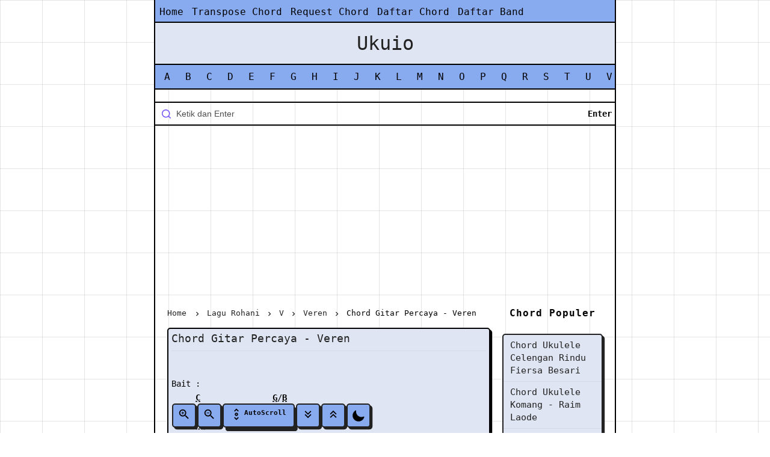

--- FILE ---
content_type: text/html; charset=UTF-8
request_url: https://www.ukuio.com/2023/09/chord-gitar-percaya-veren.html
body_size: 20620
content:
<!DOCTYPE html>
<HTML class='ltr no-js rwd item' dir='ltr' lang='id'>
<head>
<link href='https://www.blogger.com/static/v1/widgets/2944754296-widget_css_bundle.css' rel='stylesheet' type='text/css'/>
<script async='async' crossorigin='anonymous' src='https://pagead2.googlesyndication.com/pagead/js/adsbygoogle.js?client=ca-pub-5401393756890786'></script>
<!-- [ Meta Tag SEO ] -->
<meta charset='utf-8'/>
<meta content='width=device-width, initial-scale=1' name='viewport'/>
<meta content='blogger' name='generator'/>
<meta content='text/html; charset=UTF-8' http-equiv='Content-Type'/>
<link href='https://www.ukuio.com/' rel='openid.delegate'/>
<link href='https://www.ukuio.com/2023/09/chord-gitar-percaya-veren.html' rel='canonical'/>
<title>Chord Gitar Percaya - Veren - Ukuio</title>
<meta content='Kunci atau Chord Gitar Percaya - Veren gampang dan mudah dari c, bisa juga dimainkan di ukulele senar 3 atau di ukulele senar 4' name='description'/>
<script type='application/ld+json'>{ "@context": "http://schema.org", "@type": "WebSite", "url": "https://www.ukuio.com/", "potentialAction": { "@type": "SearchAction", "target": "https://www.ukuio.com/?q={search_term}", "query-input": "required name=search_term" } }</script>
<meta content='Chord Gitar Percaya - Veren, Ukuio: Chord Gitar Percaya - Veren, Ukuio' name='keywords'/>
<link href='https://www.ukuio.com/feeds/posts/default' rel='alternate' title='Ukuio - Atom' type='application/atom+xml'/>
<link href='https://www.ukuio.com/feeds/posts/default?alt=rss' rel='alternate' title='Ukuio - RSS' type='application/rss+xml'/>
<link href='http://www.blogger.com/feeds/3443273805723355130/posts/default' rel='alternate' title='Ukuio - Atom' type='application/atom+xml'/>
<link href='https://www.ukuio.com/2023/09/chord-gitar-percaya-veren.html' hreflang='x-default' rel='alternate'/>
<link href='/favicon.ico' rel='icon' type='image/x-icon'/>
<meta content='yua4GNw2zl881O4D1qMrZLDLkiw4KYplgJ9XK7hVeq4' name='google-site-verification'/>
<meta content='1E00061508366DF3427F2D1562F3C497' name='msvalidate.01'/>
<meta content='718c991a1a1fadd6' name='yandex-verification'/>
<meta content='Indonesia' name='geo.placename'/>
<meta content='Ukuio' name='Author'/>
<meta content='general' name='rating'/>
<meta content='id' name='geo.country'/>
<!-- [ Social Media Meta Tag ] -->
<meta content='Chord Gitar Percaya - Veren' property='og:title'/>
<meta content='https://www.ukuio.com/2023/09/chord-gitar-percaya-veren.html' property='og:url'/>
<meta content='article' property='og:type'/>
<meta content='Ukuio' property='og:site_name'/>
<meta content='Kunci atau Chord Gitar Percaya - Veren gampang dan mudah dari c, bisa juga dimainkan di ukulele senar 3 atau di ukulele senar 4' property='og:description'/>
<meta content='https://www.facebook.com/ukuioonfb' property='article:author'/>
<meta content='https://www.facebook.com/ukuioonfb' property='article:publisher'/>
<meta content='KODE-APLIKASI-FACEBOOK' property='fb:app_id'/>
<meta content='KODE-ADMIN-FACEBOOK' property='fb:admins'/>
<meta content='en_US' property='og:locale'/>
<meta content='en_GB' property='og:locale:alternate'/>
<meta content='id_ID' property='og:locale:alternate'/>
<meta content='summary' name='twitter:card'/>
<meta content='Ukuio: Chord Gitar Percaya - Veren' name='twitter:title'/>
<meta content='ukuiotwt' name='twitter:site'/>
<meta content='ukuiotwt' name='twitter:creator'/>
<meta content='summary_large_image' name='twitter:card'/>
<meta content='summary_large_image' name='twitter:card'/>
<link href='//ajax.googleapis.com' rel='dns-prefetch'/>
<link href='//www.google-analytics.com' rel='dns-prefetch'/>
<link href='//googleads.g.doubleclick.net' rel='dns-prefetch'/>
<link href='//www.googletagservices.com' rel='dns-prefetch'/>
<link href='//pagead2.googlesyndication.com' rel='dns-prefetch'/>
<link href='//maxcdn.bootstrapcdn.com' rel='dns-prefetch'/>
<link href='//adservice.google.ca' rel='dns-prefetch'/>
<link href='//adservice.google.com' rel='dns-prefetch'/>
<link href='//resources.blogblog.com' rel='dns-prefetch'/>
<link href='//fonts.googleapis.com' rel='dns-prefetch'/>
<link href='//1.bp.blogspot.com' rel='dns-prefetch'/>
<link href='//2.bp.blogspot.com' rel='dns-prefetch'/>
<link href='//3.bp.blogspot.com' rel='dns-prefetch'/>
<link href='//4.bp.blogspot.com' rel='dns-prefetch'/>
<link href='//github.com' rel='dns-prefetch'/>
<link href='//cdn.jsdelivr.net' rel='dns-prefetch'/>
<link href='//fontawesome.com' rel='dns-prefetch'/>
<link href='//cdn.jsdelivr.net' rel='dns-prefetch'/>
<style type="text/css"><!-- /* 
<style id='page-skin-1' type='text/css'><!--
/* -----------------------------------------------
Blogger Template Style
Name 		: BrutalKord
Version 	: Premium 1.0
Author 		: Rosstev
Author Url 	: https://www.rosstev.com/
----------------------------------------------- */
/* CSS Reset */
html,body,div,span,applet,object,iframe,h1,h2,h3,h4,h5,h6,p,blockquote,pre,a,abbr,acronym,address,big,cite,code,del,dfn,em,img,ins,kbd,q,s,samp,small,strike,strong,sub,sup,tt,var,b,u,i,center,dl,dt,dd,ol,ul,li,fieldset,form,label,legend,table,caption,tbody,tfoot,thead,tr,th,td,article,aside,canvas,details,embed,figure,figcaption,footer,header,hgroup,menu,nav,output,ruby,section,summary,time,mark,audio,video{margin:0;padding:0;border:0;font-size:100%;vertical-align:baseline;}
/* HTML5 */
article,aside,details,figcaption,figure,footer,header,hgroup,menu,nav,section{display:block}body{line-height:1;display:block}*{margin:0;padding:0}html{display:block}ol,ul{list-style:none}blockquote,q{quotes:none}blockquote:before,blockquote:after,q:before,q:after{background:transparent}table{border-collapse:collapse;border-spacing:0}*,*:before,*:after{-webkit-box-sizing:border-box;-moz-box-sizing:border-box;box-sizing:border-box}b,strong{font-weight:500}dfn,cite,em,i{font-style:italic}html,html a{-webkit-font-smoothing:antialiased!important}body{font-family:Space Mono,monospace;font-size:16px;font-weight:400;text-align:left;color:#000;margin:0;padding:0;line-height:normal;background-size: 70px 70px;background-image: linear-gradient(90deg, #80808033 1px, transparent 0), linear-gradient(180deg, #80808033 1px, transparent 0);}h1,h2,h3,h4,h5,h6,.bkkord-share .bkkord-sharetext,.rosstevtheme-logo{font-style:normal;font-weight:normal}.rosstevtheme-logo img{display:inline-block;text-align:left}h1,h2,h3,h4,h5,h6{line-height:1.4;color:#222}h1,h2,h3{margin-top:10px;margin-bottom:10px}h4,h5{margin-top:5px;margin-bottom:10px}h1{font-size:28px}h2{font-size:24px}h3{font-size:20px}h4{font-size:18px}h5{font-size:16px}a{color:currentColor;text-decoration:none;transition:all .3s}a:hover{color:#222}a img{border-width:0}pre{white-space:pre;word-wrap:normal;overflow:auto;font-size:14px;margin:0}hr{margin-top:2rem;background:#ccc;height:1px;border:0;margin-bottom:2rem}h1,h2,h3,h4,h5,h6{font-weight:500;line-height:normal}img{max-width:100%;height:auto}iframe{max-width:100%}.rosstevtheme-container{width:100%;padding-right:10px;padding-left:10px;margin-right:auto;margin-left:auto}.rosstevtheme-container:after,.rosstevtheme-container:before,.bkkord-row:after,.bkkord-row:before{content:'';display:table}.rosstevtheme-container:after,.bkkord-row:after{clear:both}.bkkord-row{width:100%;height: auto;}.rosstevtheme-col-1-1,.rosstevtheme-col-1-10,.rosstevtheme-col-1-11,.rosstevtheme-col-1-12,.rosstevtheme-col-1-2,.rosstevtheme-col-1-3,.rosstevtheme-col-1-4,.rosstevtheme-col-1-5,.rosstevtheme-col-1-6,.rosstevtheme-col-1-7,.rosstevtheme-col-1-8,.rosstevtheme-col-1-9,.rosstevtheme-col-10-12,.rosstevtheme-col-11-12,.rosstevtheme-col-2-12,.rosstevtheme-col-2-3,.rosstevtheme-col-3-12,.rosstevtheme-col-4-12,.rosstevtheme-col-5-12,.rosstevtheme-col-6-12,.rosstevtheme-col-7-12,.rosstevtheme-col-8-12,.rosstevtheme-col-9-12{float:left;position:relative;min-height:1px;padding-right:10px;padding-left:10px}.rosstevtheme-col-1-1{width:100%}.rosstevtheme-col-2-3,.rosstevtheme-col-8-12{width:66.66%}.rosstevtheme-col-1-2,.rosstevtheme-col-6-12{width:50%}.rosstevtheme-col-1-3,.rosstevtheme-col-4-12{width:33.33%}.rosstevtheme-col-1-4,.rosstevtheme-col-3-12{width:25.1%}.rosstevtheme-col-1-5{width:20%}.rosstevtheme-col-1-6,.rosstevtheme-col-2-12{width:16.667%}.rosstevtheme-col-1-7{width:14.28%}.rosstevtheme-col-1-8{width:12.5%}.rosstevtheme-col-1-9{width:11.1%}.rosstevtheme-col-1-10{width:10%}.rosstevtheme-col-1-11{width:9.09%}.rosstevtheme-col-1-12{width:8.33%}.rosstevtheme-col-11-12{width:91.66%}.rosstevtheme-col-10-12{width:83.000%}.rosstevtheme-col-9-12{width:74.9%}.rosstevtheme-col-5-12{width:41.66%}.rosstevtheme-col-7-12{width:58.33%}.bkkord-clearfix:after,.bkkord-clearfix:before{display:table;content:""}.bkkord-clearfix:after,.clear{clear:both}a,.label-size,.bkkord-transition,input[type=&quot;button&quot;],input[type="submit"]{transition:all .3s ease-in}.rosstevtheme-allwrap{margin:0 auto;max-width:768px;border-left: 2px solid #000;border-right: 2px solid #000;}.rosstevtheme-item-post a{color:#Currentcolor; font-weight:500;}kbd{background:#fff;border:1px solid rgba(0,0,0,0.1);border-radius:3px;box-shadow:0 1px 0 rgba(0,0,0,0.2),0 0 0 2px #fff inset;color:#000;display:inline-block;font-size:12px;line-height:1.4;font-family:consolas;margin:0 .1em;padding:.1em .6em;font-weight:500}h1.entry-title,h2.entry-title,h3.entry-title{margin-top:0}a.timestamp-link,abbr.published{border-width:0!important}table{background-color:transparent;width:100%;max-width:100%;margin-bottom:20px}table img{width:100%;height:auto}table.tr-caption-container{padding:0;border:none}table td.tr-caption{font-style:italic}table{border-spacing:0;border-collapse:collapse}td,th{padding:0}th{text-align:left}.table{width:100%;max-width:100%;margin-bottom:20px}.table a{text-decoration:none!important}.table > thead > tr > th,.table > tbody > tr > th,.table > tfoot > tr > th,.table > thead > tr > td,.table > tbody > tr > td,.table > tfoot > tr > td{padding:8px;line-height:1.42857143;vertical-align:top}.table > thead > tr > th{background-color:#88AAEE;color:#fff;vertical-align:bottom}.table > thead > tr > th a{color:#fff!important}.table > caption+thead > tr:first-child > th,.table > colgroup+thead > tr:first-child > th,.table > thead:first-child > tr:first-child > th,.table > caption+thead > tr:first-child > td,.table > colgroup+thead > tr:first-child > td,.table > thead:first-child > tr:first-child > td{border-top:0}.table > tbody > tr:nth-of-type(odd){background-color:#f9f9f9}table col[class*="col-"]{position:static;display:table-column;float:none}table td[class*="col-"],table th[class*="col-"]{position:static;display:table-cell;float:none}.table-responsive{min-height:.01%;overflow-x:auto}input[type="text"],input[type="email"]{width:100%;font-size:14px;color:#666;background:#fff;border:0;padding:10px;margin-bottom:15px;outline:none}textarea{width:100%;font-size:14px;color:#666;background:#f8f8f8;border:0;padding-left:10px;padding-right:10px;margin-bottom:15px;outline:none}input[type="text"]:focus,input[type="email"]:focus,textarea:focus{background:#fff}input[type="button"],input[type="submit"],.rosstevtheme-btn{background-color:#88AAEE;display:inline-block;padding:7px 10px;margin:0 0 10px 0;vertical-align:middle;font-size:14px;border:none;color:#fff;text-decoration:none;outline:none}.rosstevtheme-btn:hover,input[type="button"]:hover,input[type="submit"]:hover{background:#e55a42;color:#fff}.rosstevtheme-btn-block{width:100%;display:block;text-align:center}.rosstevtheme-btn:active,input[type="button"]:active,input[type="submit"]:active{background:#e55a42;color:#fff}.post-body img,.post-body video,.post-body object{background:#fafafa;max-width:100%}.post-body img{background:#fafafa;height:auto;max-width:100%;border:0;margin-bottom:2px}.post-body a.img,.post-body .separator a{margin-left:0!important;margin-right:0!important}.post-body blockquote{background:#ffeaa7;margin:0;color:#000;font-weight:400;line-height:20px;position:relative;border:3px solid rgba(0,0,0,0.1);padding:20px}.post-body blockquote p{display:inline}.post-body ol,.post-body ul{margin:0 0 0 30px;padding:0;line-height:1.8;list-style:square}.post-body ol{counter-reset:li;list-style:none;padding:0;margin:0}.post-body ol ol{margin:0 0 0 2em}.post-body ol li{position:relative;display:block;padding:0;margin:.5em 0 .5em 1.5em}.post-body ol li:before{content:counter(li);counter-increment:li;position:absolute;left:-2.5em;height:2em;width:3em;text-align:center}pre{white-space:pre;word-wrap:normal;overflow:auto;font-size:14px;font-weight:500;margin:0}.post-body table{width:100%;max-width:100%;border-radius:3px;overflow:hidden}.post-body table td,.post-body table caption{border:1px solid rgba(0,0,0,0.05);padding:10px 15px;text-align:left;vertical-align:top;color:#222;font-size:.9rem}.post-body table td:first-child{border-right:0}.post-body table th{background:#fff;color:#222;border:1px solid rgba(0,0,0,0.05);padding:10px 15px;text-align:left;vertical-align:top;font-size:15px;font-weight:500}.post-body table.tr-caption-container{border:0;margin:0}.post-body table caption{border:none;font-style:italic}.post-body td,.post-body th{vertical-align:top;text-align:left;font-size:13px;padding:3px 5px;border:0}.post-body table.tr-caption-container td{border:0;padding:0;background:#fff;line-height:17px;overflow:hidden;text-align:center;text-overflow:ellipsis;white-space:nowrap;font-weight:500;color:#222}.post-body table.tr-caption-container,.post-body table.tr-caption-container img,.post-body img{max-width:100%;height:auto}.post-body table tr:nth-of-type(even) td{background-color:#fafafa}.post-body table tr:nth-of-type(odd) td{background-color:#fff}.post-body table tr td:nth-of-type(even){border-left:1px solid rgba(0,0,0,0.03)}.post-body table tr th:nth-of-type(even){border-left:1px solid rgba(255,255,255,0.03)}#layout #bkkord-main-wrapper{width:67%}b,bold{font-weight:500}.rosstevtheme-col-1-1{padding:0}div#menuutama{padding:0}
/* Google Font */
@font-face{font-family:'Google Sans';font-style:normal;font-weight:400;src:local('Google Sans Regular'),local(GoogleSans-Regular),url(//fonts.gstatic.com/s/googlesans/v5/4UaGrENHsxJlGDuGo1OIlL3Kwp5MKg.woff2) format("woff2");unicode-range:U+0400-045F,U+0490-0491,U+04B0-04B1,U+2116}@font-face{font-family:'Google Sans';font-style:normal;font-weight:400;src:local('Google Sans Regular'),local(GoogleSans-Regular),url(//fonts.gstatic.com/s/googlesans/v5/4UaGrENHsxJlGDuGo1OIlL3Nwp5MKg.woff2) format("woff2");unicode-range:U+0370-03FF}@font-face{font-family:'Google Sans';font-style:normal;font-weight:400;src:local('Google Sans Regular'),local(GoogleSans-Regular),url(//fonts.gstatic.com/s/googlesans/v5/4UaGrENHsxJlGDuGo1OIlL3Awp5MKg.woff2) format("woff2");unicode-range:U+0100-024F,U+0259,U+1E00-1EFF,U+2020,U+20A0-20AB,U+20AD-20CF,U+2113,U+2C60-2C7F,U+A720-A7FF}@font-face{font-family:'Google Sans';font-style:normal;font-weight:400;src:local('Google Sans Regular'),local(GoogleSans-Regular),url(//fonts.gstatic.com/s/googlesans/v5/4UaGrENHsxJlGDuGo1OIlL3Owp4.woff2) format("woff2");unicode-range:U+0000-00FF,U+0131,U+0152-0153,U+02BB-02BC,U+02C6,U+02DA,U+02DC,U+2000-206F,U+2074,U+20AC,U+2122,U+2191,U+2193,U+2212,U+2215,U+FEFF,U+FFFD}@font-face{font-family:'Google Sans';font-style:normal;font-weight:500;src:local('Google Sans Medium'),local(GoogleSans-Medium),url(//fonts.gstatic.com/s/googlesans/v5/4UabrENHsxJlGDuGo1OIlLU94Yt3CwZ-Pw.woff2) format("woff2");unicode-range:U+0400-045F,U+0490-0491,U+04B0-04B1,U+2116}@font-face{font-family:'Google Sans';font-style:normal;font-weight:500;src:local('Google Sans Medium'),local(GoogleSans-Medium),url(//fonts.gstatic.com/s/googlesans/v5/4UabrENHsxJlGDuGo1OIlLU94YtwCwZ-Pw.woff2) format("woff2");unicode-range:U+0370-03FF}@font-face{font-family:'Google Sans';font-style:normal;font-weight:500;src:local('Google Sans Medium'),local(GoogleSans-Medium),url(//fonts.gstatic.com/s/googlesans/v5/4UabrENHsxJlGDuGo1OIlLU94Yt9CwZ-Pw.woff2) format("woff2");unicode-range:U+0100-024F,U+0259,U+1E00-1EFF,U+2020,U+20A0-20AB,U+20AD-20CF,U+2113,U+2C60-2C7F,U+A720-A7FF}@font-face{font-family:'Google Sans';font-style:normal;font-weight:500;src:local('Google Sans Medium'),local(GoogleSans-Medium),url(//fonts.gstatic.com/s/googlesans/v5/4UabrENHsxJlGDuGo1OIlLU94YtzCwY.woff2) format("woff2");unicode-range:U+0000-00FF,U+0131,U+0152-0153,U+02BB-02BC,U+02C6,U+02DA,U+02DC,U+2000-206F,U+2074,U+20AC,U+2122,U+2191,U+2193,U+2212,U+2215,U+FEFF,U+FFFD}.space-mono-bold,.space-mono-regular{font-family:"Space Mono",monospace;font-style:normal}.space-mono-regular{font-weight:400}.space-mono-bold{font-weight:700}.space-mono-bold-italic,.space-mono-regular-italic{font-family:"Space Mono",monospace;font-style:italic}.space-mono-regular-italic{font-weight:400}.space-mono-bold-italic{font-weight:700}@import url('https://fonts.googleapis.com/css2?family=Afacad:ital,wght@0,400..700;1,400..700&family=Bebas+Neue&family=Space+Mono:ital,wght@0,400;0,700;1,400;1,700&display=swap');
/* Pisahan CSS */
.search_bar{font-family:Space Mono,monospace;font-size:14px;margin-top:20px}.search_bar form:after{content:'Enter';position:absolute;top:12px;right:0;color:#000;padding-right: 5px;font-weight:600;}.search_bar form{position:relative}.search_bar input{color:#000;border-color:#000;border-right:none;border-left:none;border-radius:0;padding-left:35px}html[dir="rtl"] .search_bar input {padding-right:50px;padding-left:15px;}.search_bar input::placeholder {color:var(--color-text-1);opacity:.7;}.search_bar .search_icon{display:flex;align-items:center;justify-content:left;position:absolute;top:11px;left:11px;width:24px}.search_icon svg{width:15px}.empty_query {color:#000);text-align:center;}.error_page {padding:0 30px;}.error_page_inner {max-width:580px;margin:0 auto;}input[type=email],input[type=text]{width:100%;font-size:14px;background:#ffffff00;border:0;padding:10px;margin-bottom:15px;outline:0;border-bottom:2px solid #000;border-top:2px solid #000;padding-left:35px}span.poprosstev{color:#000;padding:6px;margin:0 0 5px;font-size:1rem;font-weight:700;border-radius:5px;letter-spacing:1px;justify-content:center;display:flex}div#rosstevtheme-header-inside {background-color: #dfe5f2;}
.bkkord-content-post{padding-left:0}
* {
-moz-box-sizing: border-box;
-webkit-box-sizing: border-box;
box-sizing: border-box;
}
:active,
:focus {
outline: 0
}
/* CSS darkmode sesuaikan classnya jika berbeda atau hapus bagian ini */
.darkMode .stickAd,.darkMode .stickAdclose{border-color:rgba(255,255,255,.1)}
.darkMode .stickAd{background-color:#2d2d30}

--></style>
<style type='text/css'>
iframe#st_gdpr_iframe{display:none!important}
@keyframes fadeInDown{0%{opacity:0;transform:translateY(-20px)}100%{opacity:1;transform:translateY(0)}}@keyframes rubberBand{from{transform:scale3d(1,1,1)}30%{transform:scale3d(1.25,0.75,1)}40%{transform:scale3d(0.75,1.25,1)}50%{transform:scale3d(1.15,0.85,1)}65%{transform:scale3d(.95,1.05,1)}75%{transform:scale3d(1.05,.95,1)}to{-webkit-transform:scale3d(1,1,1);transform:scale3d(1,1,1)}}@keyframes heart{from{transform:scale(1)}10%{transform:scale(1.2)}}
/* Custom Cookies Info Dark */
.cookie-choices-info{background-color:rgba(56,66,75,.97)!important;line-height:normal!important;top:initial!important;bottom:0!important;font-family:inherit!important;-webkit-transform:translateZ(0)}.cookie-choices-info .cookie-choices-text{font-size:14px!important;color:#cee6ea!important}.cookie-choices-info .cookie-choices-button{font-weight:normal!important;color:#fff!important;margin-left:5px!important;padding:3px 6px!important;background:#f64c3b!important;letter-spacing:.8px;transition:all .4s linear}.cookie-choices-info .cookie-choices-button:nth-child(2){background:#f68c2e!important;transition:all .4s linear}.cookie-choices-info .cookie-choices-button:hover,.cookie-choices-info .cookie-choices-button:nth-child(2):hover{background:#282f36!important;transition:all .1s linear}
/* Other */
.CSS_LIGHTBOX{z-index:999999!important}.CSS_LIGHTBOX_BG_MASK_TRANSPARENT{opacity:.95!important}.CSS_LIGHTBOX_SCALED_IMAGE_IMG{width:auto!important;max-width:100%;box-shadow:0 0 10px rgba(0,0,0,0.1)}.CSS_LIGHTBOX_BTN_CLOSE{background:url('https://blogger.googleusercontent.com/img/b/R29vZ2xl/AVvXsEgqrqE46DnLBbp1QsbRjYgrqNb5Hn_JG3mgEZ_gOHDgw4ofMCjP0Ln7uR1xQE5S8HeKfrsayFF5OWym5GgvqhEQq5Mwzz6UUPR74dvRkpIIttEKpGK5WwemNofvn3uhV_ja8kEFj7oj/s1600/delete.png') no-repeat!important;width:32px!important;height:32px!important;top:30px!important;opacity:0.6;transition:all .3s}.CSS_LIGHTBOX_BTN_CLOSE:hover{opacity:1}.CSS_LIGHTBOX_BTN_CLOSE_POS{right:10px!important}.CSS_LIGHTBOX_BG_MASK{background-color:rgba(0,0,0,0.8)!important}.CSS_LIGHTBOX_FILMSTRIP{background-color:rgba(0,0,0,0.5)!important}.bkkord-notice{position:relative;margin-bottom:20px;background:#f8f8f8;padding:15px 15px 15px 30px;border-left:4px solid #88AAEE}.bkkord-notice:before{content:"\f129";font-family:FontAwesome;position:absolute;top:50%;margin-top:-15px;left:-18px;background-color:#88AAEE;color:#FFF;width:30px;height:30px;border-radius:100%;text-align:center;line-height:30px;font-weight:500}.bkkord-notice a{color:#88AAEE}.bkkord-notice.status-msg-body{background:#f8f8f8;text-align:center}.status-msg-wrap{margin:0 0;width:100%}#HTML10{margin-top:20px}#Attribution1,#navbar-iframe,.quickedit,.bkkord-hidden,.breadcrumbs li.disable.bkkord-hidden,#pull{display:none}
/* Header */
#header{margin:0;padding:15px 0}#header h1{margin:0;padding:5px 0 0;line-height:1em;letter-spacing:normal;font-size:24px}#header a{font-size:160%}#rosstevtheme-header-inside{text-align:center}.rosstevtheme-logo{padding:0;margin:0;font-size:20px;color:#222;font-weight:500}.rosstevtheme-logo a{color:#222}.rosstevtheme-logo a:hover{color:#888}
.topnavbk{overflow:hidden;background-color:#8ae;border-bottom:2px solid #000;}.topnavbk a{float:left;display:block;color:#000;text-align:center;padding:7px;text-decoration:none;font-size:1rem;margin-top:3px}.topnavbk a:hover{background-color:#DFE5F2;color:#000}.topnavbk .iconbk{display:none}@media screen and (max-width:600px){.topnavbk a:not(:first-child){display:none}.topnavbk a.iconbk{float:right;display:block}.topnavbk.responsive{position:relative}.topnavbk.responsive .iconbk{position:absolute;right:0;top:0}.topnavbk.responsive a{float:none;display:block;text-align:left}}
/* Navigation */
#navi-rosstevtheme{display:flex;overflow-x:auto;white-space:nowrap;background:#8ae;padding-top:10px;padding-bottom:10px;border-top:2px solid #000;border-bottom:2px solid #000}ul{list-style-type:none;margin:0;padding:0;display:inline-flex}li{margin:0 10px;padding-left:5px;position:relative}li a{color:#000;text-decoration:none;font-size:1rem;font-weight:500}
/* Post */
.rosstevtheme-metapost{display:none}.rosstevtheme-metapost-item{margin:0 0 10px 0}.bkkord-author,.bkkord-date,.bkkord-author a,.bkkord-date a{color:#95a5a6;font-size:13px;margin-right:10px}.post{margin:0 0 15px;background:#dfe5f2;border-bottom:1px solid rgba(0,0,0,.05);border:2px solid #000;box-shadow:.2rem .2rem #000;border-radius:5px;padding:5px}.post h2.entry-title{font-size:18px;font-weight:500;line-height:1.3;margin:0;padding:7px;color:#000}.post h2.entry-title a{color:#222;font-size:1rem}.post h2.entry-title a:hover{color:#88AAEE;text-decoration: underline;font-size: 1.05rem;}.post-body{margin:15px 0;line-height:1.65;font-size:15px}.rosstevtheme-footer-label{width:100%;display:block}.rosstevtheme-footer-label .post-labels{margin:0;padding:0;font-size:16px}.rosstevtheme-footer-label .post-labels a{margin-left:5px;background:#88AAEE;color:#fff;padding:5px 10px}.bkkord-content-post{padding-left:0px}.bkkord-blockpost-title{margin-bottom:20px;border-bottom:1px solid rgba(0,0,0,0.05)}.bkkord-blockpost-title h1{font-size:18px}.profile-img{float:left;margin-top:0;margin-right:5px;margin-bottom:5px;margin-left:0;padding:4px;border:1px solid rgba(0,0,0,0.05)}.profile-data{margin:0;line-height:1.6em}.profile-datablock{margin:.5em 0}.profile-textblock{margin:.5em 0;line-height:1.6em}.bkkord-date a abbr{text-decoration:none}#asense1-wrapper,#asense2-wrapper{text-align:center;position: relative; z-index: 999;}.asense1 .widget-content,.asense2 .widget-content{margin:auto;padding:0 0 20px 0;width: 100%;height: auto;}
/* Breadcrumb */
.breadcrumbs{margin-top: 8px;margin-bottom:16px;white-space:nowrap;overflow:hidden;text-overflow:ellipsis;font-size:13px;font-weight:500;color:#000;}.breadcrumbs a{color:#222}.breadcrumbs a:hover{color:#222;text-decoration:underline}.breadcrumbs svg{width:16px;height:16px;vertical-align:-4px}.breadcrumbs svg path{fill:#222}.homebread{margin:0 2px 0 0}
/* Blog Pager */
#blog-pager-newer-link{float:left;margin-bottom: 30px;}
#blog-pager-older-link{float:right;margin-bottom: 30px;}
#blog-pager{background:#fff;text-align:center;margin: 0px;overflow: unset;}
#blog-pager a{display:flex;margin:0;font-weight:400;border:2px solid #222;box-shadow:.2rem .2rem #222;width:40px;height:40px;justify-content:center;background:#dfe5f2; color:#000;border-radius:5px;}
#blog-pager a:hover{transform: translate(0.2rem, 0.2rem);border:2px solid #222;box-shadow:none;}
#blog-pager .home-link {display:none;}
svg#next {width: 26px;}
/* Sidebar */
#sidebar-wrapper{font-size:13px;color:#222}#sidebar-wrapper a{color:#222}#sidebar-wrapper a:hover{color:#000}
#sidebar-wrapper .widget-content{overflow:hidden;clear:both;background:#DFE5F2;margin:0 0 10px;color:#000;width:100%;display:flex;align-items:center;border:2px solid #222;box-shadow: .2rem .2rem #222;border-radius: 5px;}.bottom-sidebar{display:flex;flex-direction:column;gap:10px;margin:10px;font-size:1rem}h2.titlepartner{color:#000!important;padding:6px!important;margin:0 0 5px!important;font-size:1rem!important;font-weight:700!important;letter-spacing:1px;justify-content:center;display:flex;background:#00000000!important;border:none!important;box-shadow:none!important;letter-spacing: 1px !important;}
/* Text screen readers */
.screen-reader-textCherr{clip:rect(1px,1px,1px,1px);position:absolute!important}
.screen-reader-textCherr:hover,.screen-reader-textCherr:active,.screen-reader-textCherr:focus{background-color:#f1f1f1;border-radius:3px;box-shadow:0 0 2px 2px rgba(0,0,0,0.6);clip:auto!important;color:#21759b;display:block;font-size:14px;font-size:1.0769rem;font-weight:bold;height:auto;left:5px;line-height:normal;padding:15px 23px 14px;text-decoration:none;top:5px;width:auto;z-index:100000;}
*{box-sizing:border-box}
/* Footer */
.bkkord-credit i.fa.fa-heart{color:#f84436;margin:0 4px;animation:heart 2s infinite ease}
.rosstevtheme-footer{background:#DFE5F2;margin-top:20px}.rosstevtheme-layout-widget .widget{padding:0;margin-bottom:20px}.rosstevtheme-layout-widget .widget ul{list-style:none;margin:0;padding:0}.rosstevtheme-layout-widget .widget li{display:block;margin:0;padding:5px 0 10px;border-bottom:1px solid rgba(0,0,0,0.05);line-height:1.5em}.rosstevtheme-layout-widget .widget h2,.rosstevtheme-layout-widget .widget h3{position:relative;float:left;font-size:13px;height:34px;line-height:30px;font-weight:500;background:#DFE5F2;margin:0 0 10px;padding:0 15px;color:#000;width:100%;display:flex;align-items:center;border:2px solid #222;box-shadow:.2rem .2rem #222;border-radius:5px;}
.rosstevtheme-layout-widget .widget h2:after,.rosstevtheme-layout-widget .widget h3:after{display:none;content:'';position:absolute;width:15px;height:30px;right:-8px;bottom:0;background-color:#88AAEE;transform:skew(-20deg)}.rosstevtheme-layout-widget .widget-title{position:relative;float:left;width:100%;height:34px;display:block;margin:0 0 16px}.PopularPosts .item-content{margin:0;padding:0}.PopularPosts ul li .item-title{margin-bottom:5px;margin-top:5px}.PopularPosts .item-thumbnail img,.PopularPosts .item-snippet,.PopularPosts .item-thumbnail{display:none}.credit{border-top: 1px solid #88AAEE;font-size: .856rem;font-weight:500;color: #000;width: 100%;overflow: hidden;clear: both;padding: 10px 0;line-height: 18px;margin-top: 20px;text-align: center}.credit a{color:#222}
/* Label */
.cloud-label-widget-content{text-align:left}.label-size{background:#88AAEE;display:inline-block;margin:0 6px 10px 0;line-height:1.6}.label-size a,.label-size span{display:inline-block;padding:8px 12px;color:#fff}.label-size:hover{background:#000;text-decoration:none}.label-size a:hover{text-decoration:none}.label-count{white-space:nowrap;background:#222}.widget.Label li{clear:both}.widget.Label li span{float:right;color:#999}.jump-link{margin:5px 0;padding:0;font-weight:500;text-transform:uppercase}.showpage a,.pagecurrent{padding:8px 12px;margin-right:4px;color:#fff;background:#88AAEE}.showpage a:hover,.pagecurrent{background:#88AAEE;text-decoration:none;color:#fff}.showpageOf,.firstpage,.lastpage{display:none!important}.feed-links,a.quickedit{display:none!important}h1.bkkord-pagetitle{display:none!important}.status-msg-hidden{display:none}
/* Popular Post */
#PopularPosts1 h2{position:relative;right:-2px;padding:8px 63px 6px 17px;width:100%;margin:0;font-size:16px;background:#4F4F4F;color:#f2f2f2;text-align:left;text-indent:18px}#PopularPosts1 h2:before{position:absolute;content:"";top:36px;right:0;width:0;height:0;border-bottom:12px outset transparent;border-left:12px solid #000000}#PopularPosts1 h2:after{display:none;position:absolute;content:"";top:-6px;left:-5px;width:0;height:0;border-bottom:24px outset transparent;border-top:24px outset transparent;border-left:24px solid #ffffff}#PopularPosts1 ul{list-style:none;counter-reset:li;padding:inherit;left:-8px;width:100%;font-size:14px;flex-direction: column;}#PopularPosts1 li{width:100%;position:relative;left:0;margin:0;padding: 1px 5px 1px 5px;}#PopularPosts1 ul li a{display:block;transition:all .1s ease-in-out;padding-top: 3px;padding-bottom: 3px;font-size:15px;font-weight:500;padding: 6px;}
/* Judul untuk terbaru */
#judulterbaru{margin-top:0px;margin-bottom:20px}
#judulterbaru h2{color:#000;padding:6px;margin:0 0 5px;font-size:1rem;font-weight:700;text-align:center;border-radius:5px;letter-spacing:1px}
/* Responsive */
@media screen and (max-width:767px){.kotak_iklan a{width:49.1%;margin:0 10px 10px 0}.kotak_iklan a:nth-child(odd){margin:0 0 10px 0}.adsuku{width:100%;height:auto; margin:auto}}
@media screen and (max-width:480px){.kotak_iklan a{width:100%;margin:0 0 10px 0}.adsuku{width:100%;height:auto; margin:auto}}
@media screen and (min-width:1300px){.post h1{font-size:170%}.post-body h1{font-size:180%}}
@media screen and (min-width:480px){.menu-items {top: -9px;padding-top: 7px;padding-bottom: 7px;}.adsuku{width:100%;height:auto; margin:auto}}
@media screen and (max-width:1024px){.post h1{font-size:170%}}
@media screen and (max-width:800px){#wrapper{width:90%}#footer-wrapper{width:90%}img,video,object{max-width:100%}#sidebar-wrapper{width:35%}#main-wrapper{width:65%}.PopularPosts .item-snippet{font-size:100%}#header{padding:20px 0;text-align:center}
#header .bkkord-hidden{display:none;font-size:16px;margin:10px 0 0 0;text-transform:capitalize}
@media screen and (max-width:768px){
#sidebar-wrapper{width:100%}#main-wrapper{width:100%}#sidebar_bottom{margin-top:-16px}}
@media screen and (max-width:640px){
.PopularPosts ul li .item-title{margin-bottom:10px;margin-top:10px}.status-msg-border{width:97%}.post h2{font-size:100%}.rosstevtheme-container{padding-right:0px;padding-left:0px;height: auto;}.post h2.entry-title{font-size:16px}}
@media screen and (max-width:480px){
.user{line-height:2.8em}.post h2{font-size:100%}.post h1{font-size:160%;text-align: center;}body,.body-fauxcolumn-outer{font-size:80%}
#blog-pager .bkkord-textpager-newer,#blog-pager .bkkord-textpager-older,.bkkord-share .bkkord-sharetext-btn{display:none}#comment-editor{width:100%!important;margin:0 0!important;height:290px!important}#blog-pager .rosstevtheme-btn{padding:5px 22px}}
@media screen and (max-width:240px){#header img{max-width:100%;height:auto}}
@media screen and (max-width:320px){
.terkait ul{padding:0;list-style-type:none}.post blockquote{margin:5px}}
@media screen and (max-width:991px){.rosstevtheme-col-1-1,.rosstevtheme-col-2-3,.rosstevtheme-col-8-12,.rosstevtheme-col-1-2,.rosstevtheme-col-6-12,.rosstevtheme-col-1-3,.rosstevtheme-col-4-12,.rosstevtheme-col-1-4,.rosstevtheme-col-3-12,.rosstevtheme-col-1-5,.rosstevtheme-col-1-6,.rosstevtheme-col-2-12,.rosstevtheme-col-1-7,.rosstevtheme-col-1-8,.rosstevtheme-col-1-9,.rosstevtheme-col-1-10,.rosstevtheme-col-1-11,.rosstevtheme-col-1-12,.rosstevtheme-col-11-12,.rosstevtheme-col-10-12,.rosstevtheme-col-9-12,.rosstevtheme-col-5-12,.rosstevtheme-col-7-12{width:auto;float:none}.bkkord-hide-on-mobile{display:none!important;width:0;height:0}.bkkord-navigation{position:relative;padding:0;margin:0 auto}.rosstevtheme-logo{text-align:center;margin-bottom:10px}}
@media screen and (max-width:767px){.table-responsive{width:100%;margin-bottom:15px;overflow-y:hidden;-ms-overflow-style:-ms-autohiding-scrollbar}.table-responsive>.table{margin-bottom:0}.table-responsive>.table>thead>tr>th,.table-responsive>.table>tbody>tr>th,.table-responsive>.table>tfoot>tr>th,.table-responsive>.table>thead>tr>td,.table-responsive>.table>tbody>tr>td,.table-responsive>.table>tfoot>tr>td{white-space:nowrap}.table-responsive>.table-bordered{border:0}}
.post-author{float:left;margin-right:10px;padding:0 10px 0 0;border-right:1px solid #999}
</style>
<style type='text/css'>
.post-atas{margin:20px auto}.shareact-atas{overflow:hidden;margin:0 auto 20px auto;padding:0 0 10px 0;border-bottom:1px solid rgba(0,0,0,0.05)}
/* Shortcodes */
.button{list-style:none;text-align:center;border:0;margin:10px 0;clear:both;text-decoration:none}.button ul{margin:0;padding:0}.button li{display:inline;margin:0 3px;padding:0;list-style:none}.button li a.demo,.button li a.download,.button li a.download2{background:#00b894;position:relative;display:inline-block;height:32px;line-height:32px;padding:0 25px;font-size:15px;color:#fff;text-align:center;text-decoration:none;border-radius:3px;cursor:pointer;margin:0 5px 10px 5px;text-transform:lowercase}.button li a:first-letter{text-transform:uppercase}.button li a.demo{background:#e74c3c}.button li a.download{background:#3498db}.button li a.download2{background:#f39c12}.button li a.demo:hover,.button li a.download:hover,.button li a.download2:hover{background:#2b2b2b;color:#fff}.post-body .button li{margin:auto}.bagidua{-webkit-column-count:2;-moz-column-count:2;column-count:2}.bagitiga{-webkit-column-count:3;-moz-column-count:3;column-count:3}.bagiempat{-webkit-column-count:4;-moz-column-count:3;column-count:4}.bagidua img,.bagitiga img,.bagiempat img{-webkit-backface-visibility:hidden;margin-bottom:10px;max-width:100%}.post-body .bagidua .separator:nth-of-type(n+2),.post-body .bagitiga .separator:nth-of-type(n+2),.post-body .bagiempat .separator:nth-of-type(n+2) img{margin:0 auto}
@keyframes fade-in-up{0%{opacity:0}100%{-webkit-transform:translateY(0);transform:translateY(0);opacity:1}}
#flippy{text-align:center}#flippy button{background:transparent;font-weight:500;letter-spacing:0.5px;position:relative;display:inline-block;padding:8px 15px;margin:5px 5px 20px 5px;color:#fff;text-align:center;border:0;cursor:pointer;text-transform:lowercase;border-radius:3px;background-size:300% 100%;font-size:13px;min-width:120px;transition:all .3s}#flippy button:first-letter{text-transform:uppercase}#flippy button:hover,#flippy button:focus{outline:none}#flippanel{padding:20px;display:none;text-align:left;background:#f5f5f5;border:0}.post-body td a{background:#f39c12;color:#fff;padding:2px 12px;font-size:75%;float:right;display:inline-block;border-radius:99em;text-transform:capitalize}.post-body td a:hover{background:#000;color:#fff}
@keyframes littleShine{0%{background-position:-400px 0}100%{background-position:400px 0}}
.loader{position:absolute;left:0;right:0;top:0;bottom:0;float:left;overflow:hidden;margin-right:12px;animation:littleShine .85s linear infinite;background:#f5f5f5 linear-gradient(to right,rgba(255,255,255,0) 5%,rgba(255,255,255,.75) 20%,rgba(255,255,255,0) 30%);background-size:800px 100px}
/* Share */
svg {width: 26px;padding-top: 2px;}
.share {width: 100%;text-align: center;margin-top: 25px;gap:5px;display:flex;}
.share-2 {margin: 0 5px}
.share a {width: 40px;height: 40px;display: flex;font-size: 23px;fill: #000;float: left;border-radius: 5px;background: #88AAEE;border: 2px solid #222;box-shadow: .2rem .2rem #222;justify-content: center;margin-bottom:10px;}
.share a:hover {transform: translate(0.2rem, 0.2rem);border:2px solid #222;box-shadow:none;}
/* CSS Highlighter */
.post-body code{padding:1.2em}.post-body .hljs{display:block;overflow-x:auto;padding:1.2em;background:#222;color:#fff;line-height:1.5;text-align:left;word-spacing:0;font-family:monospace;border-radius:3px}.post-body .hljs-name,.post-body .hljs-strong{font-weight:500}.post-body .hljs-code,.post-body .hljs-emphasis{font-style:italic}.post-body .hljs-tag{color:#62c8f3}.post-body .hljs-variable,.post-body .hljs-template-variable,.post-body .hljs-selector-id,.post-body .hljs-selector-class{color:#ade5fc}.post-body .hljs-string,.post-body .hljs-bullet{color:#a2fca2}.post-body .hljs-type,.post-body .hljs-title,.post-body .hljs-section,.post-body .hljs-attribute,.post-body .hljs-quote,.post-body .hljs-built_in,.post-body .hljs-builtin-name{color:#ffa}.post-body .hljs-number,.post-body .hljs-symbol,.post-body .hljs-bullet{color:#d36363}.post-body .hljs-keyword,.post-body .hljs-selector-tag,.post-body .hljs-literal{color:#fcc28c}.post-body .hljs-comment,.post-body .hljs-deletion,.post-body .hljs-code{color:#888}.post-body .hljs-regexp,.post-body .hljs-link{color:#c6b4f0}.post-body .hljs-meta{color:#fc9b9b}.post-body .hljs-deletion{background-color:#fc9b9b;color:#000}.post-body .hljs-addition{background-color:#a2fca2;color:#000}.post-body .hljs a{color:inherit}.post-body .hljs a:focus,.post-body .hljs a:hover{color:inherit;text-decoration:underline}mark .post-body .hljs-attr,mark .post-body .hljs-string,mark .post-body .hljs-bullet{background-color:#e67e22;color:#fff}.post-body .hljs mark{background-color:#f24a4a;color:#fff;padding:2px 5px;border-radius:2px}.BLOG_mobile_video_class{display:none!important}.post-body .hljs mark span.hljs-number,.post-body .hljs mark span.hljs-comment,.post-body .hljs mark span.hljs-symbol,.post-body .hljs mark span.hljs-string,.post-body .hljs mark span.hljs-attr,.post-body .hljs mark span.hljs-keyword,.post-body .hljs mark span.hljs-name,.post-body .hljs mark span.hljs-tag{color:#fff;margin:.15rem 0}
@media screen and (max-width:640px){#relpost_imgs .news-title{width:100%}}
/* Inschord Tool*/
.inschordtool a.tool3,.instool .inschordscroll{cursor:pointer;background-color:#88AAEE;box-shadow:.3rem .4rem #222}.tool1 svg,.tool2 svg,.tool3a svg,.tool4 svg,.tool5 svg{height:24px;margin-top:3px}.inschordtool{display:flex;width:100%;padding:0;margin:auto;position:sticky;bottom:8px;z-index:1;gap:4px;margin-top: 10px;}.inschordtool a{text-align:center;box-shadow:none;transition:.2s;color:#4c4444;font-weight:600;margin:1px;position:relative;cursor:pointer}.inschordtool a.tool1,.inschordtool a.tool2,.inschordtool a.tool4,.inschordtool a.tool5{width:40px;background-color:#8ae;cursor:pointer;border:2px solid #222;box-shadow:.2rem .2rem #222;border-radius:5px;align-content:center;height:40px}.inschordtool a.tool1:hover,.inschordtool a.tool2:hover,.inschordtool a.tool3:hover,.inschordtool a.tool4:hover,.inschordtool a.tool5:hover{transform:translate(.2rem,.2rem);border:2px solid #222;box-shadow:none}.inschordtool a.tool3{width:120px;border:2px solid #222;border-radius:5px;align-content:center;height:40px}.inschordtool2{border:1px solid #f3ededcf;padding:5px;box-shadow:0 15px 10px -10px rgba(0,0,0,.2);border-radius:2px;text-align:center;cursor:pointer}.inschordscroll{flex-wrap:nowrap;align-items:center;width:100%;padding-right:10px;display:none}ul.inschordscroll{margin:0;padding:0}.inschordscroll .speedbar{list-style-type:none;border:1px solid #424242;height:17px;border-radius:3px;margin-right:2px;width:100%}.capt{font-family:arial;font-size:8pt;color:#000;margin-left:-1px;width:100%;cursor:pointer}.inschordtool .tutupscroll,.instool .inschordtool .tool3a,.instool .inschordtool a.tool1,.instool .inschordtool a.tool2,.instool .inschordtool a.tool4,.instool .inschordtool a.tool5,.transpose-keys{display:none}.instool .inschordscroll{display:flex;padding:11px 10px;position:relative;border:2px solid #222;border-radius:5px}.instool .inschordtool .tutupscroll{display:block}.instool .inschordtool a{width:25%;border:none}.instool .inschordtool{border-radius:unset}.inschordtool{font-size:11px}.tool3a svg{position:relative;align-content:center}.tutupscroll svg{height:16px;width:16px;position:relative;top:3px}span.d{color:#4285f4;font-size:normal;font-weight:400}span.c{color:Currentcolor;font-weight:700;transition:opacity .3s ease-in-out;text-decoration: underline dashed;}
.tombolsimpanchordcls{background-color:#8ae;text-align:center;font-size:16px;cursor:pointer;width:100%;border:2px solid #222;box-shadow:.2rem .2rem #222;border-radius:5px;height:40px;display:flex;justify-content:center;align-items:center;font-weight:600!important;letter-spacing:1px;margin-bottom: 15px;color: currentColor !important;}
.tombolsimpanchordcls:hover {transform: translate(0.2rem, 0.2rem);border:2px solid #222;box-shadow:none;}da
/* Night mode */
.night-mode span.c {color: #fff}.night-mode .breadcrumbs,.night-mode .post,.night-mode .post pre{background-color:#17181a;color:#f8f8f2}.night-mode .tombolsimpanchordcls,a#tombolsimpanchordcls{color:currentColor}.night-mode .breadcrumbs span,.night-mode .post h1,.night-mode .post p{color:#f8f8f2}.night-mode div#bkkord-main-wrapper{background-color:#17181a}.night-mode #blog-pager a,.night-mode .inschordtool a.tool1,.night-mode .inschordtool a.tool2,.night-mode .inschordtool a.tool3,.night-mode .inschordtool a.tool4,.night-mode .inschordtool a.tool5,.night-mode .modemalam,.night-mode .share a,.night-mode .tombolsimpanchordcls{background-color:#212121;border:2px solid #000;box-shadow:.3rem .4rem #000}.night-mode .breadcrumbs svg path{fill:#f8f8f2}.modemalam{width:40px;text-align:center;color:#4c4444;font-weight:600;margin:1px;position:relative;background-color:#88AAEE;cursor:pointer;border:2px solid #222;box-shadow:.2rem .2rem #222;border-radius:5px;height:40px}.modemalam:hover{transform:translate(.2rem,.2rem);box-shadow:none}.modemalam svg{height:24px;width:24px:}span.tool3a{display:flex;align-items:center;flex-direction:row;font-size:8pt;margin-left:-5px;justify-content:center}.night-mode svg{fill:#E6E6E6}.night-mode span.astext{color:#e6e6e6}
/* Night Mode End */
div#menuutama{width:100%;padding:0}
span.astext{color:#000}
</style>
<noscript>
<style type='text/css'>
/* No Script */
body,html{overflow:hidden}
.noscript{background:#e74c3c;color:#fff;padding:8% 0 0 0;position:fixed;bottom:0;left:0;top:0;right:0;z-index:1000;height:auto;-webkit-transform:translateZ(0);transform:translateZ(0);overflow:hidden}
.noscript p{margin:0;text-align:center;padding:0 20px 10px 20px;margin:auto;font-size:3rem;line-height:1.5;font-family:monospace;max-width:1010px;font-weight:500}
.noscript p span{color:#ffe88b;font-size:10rem;line-height:normal;font-weight:normal}
</style>
</noscript>
<script async='async' crossorigin='anonymous' src='https://pagead2.googlesyndication.com/pagead/js/adsbygoogle.js?client=ca-pub-5401393756890786'></script>
<script>
    window.onload = function() {
        (adsbygoogle = window.adsbygoogle || []).push({});
    };
</script>
<script src='https://ajax.googleapis.com/ajax/libs/jquery/3.7.1/jquery.min.js'></script>
<script async='async' src='https://cdn.chordlagu.id/jscompress/transpose.js'></script>
<link href='https://www.blogger.com/dyn-css/authorization.css?targetBlogID=3443273805723355130&amp;zx=96aceb1a-15c7-4d83-915e-5c80d62f7af3' media='none' onload='if(media!=&#39;all&#39;)media=&#39;all&#39;' rel='stylesheet'/><noscript><link href='https://www.blogger.com/dyn-css/authorization.css?targetBlogID=3443273805723355130&amp;zx=96aceb1a-15c7-4d83-915e-5c80d62f7af3' rel='stylesheet'/></noscript>
<meta name='google-adsense-platform-account' content='ca-host-pub-1556223355139109'/>
<meta name='google-adsense-platform-domain' content='blogspot.com'/>

</head>
<body class='item' itemscope='' itemtype='https://schema.org/WebPage'>
<noscript>
<div class='noscript'>
<p><span>&#9888;</span></p>
<p>Please Enable Javascript to view our site content</p>
<p>Thank you</p>
</div>
</noscript>
<span class='clear'></span>
<div class='rosstevtheme-allwrap'>
<div class='topnavbk' id='mytopnavbk'>
<a href='https://www.ukuio.com/'>Home</a>
<a href='https://www.ukuio.com/p/transpose-chord-tool-ubah-kunci-ukulele.html'>Transpose Chord</a>
<a href='https://www.ukuio.com/p/request-chord.html'>Request Chord</a>
<a href='https://www.ukuio.com/p/daftar-chord.html'>Daftar Chord</a>
<a href='https://www.ukuio.com/p/daftar-band.html'>Daftar Band</a>
<a aria-label='Buka Menu' class='iconbk' href='#' onclick='myFunction()'>
<svg fill='#000' height='20px' viewBox='0 -960 960 960' width='20px' xmlns='http://www.w3.org/2000/svg'><path d='M120-240v-80h720v80H120Zm0-200v-80h720v80H120Zm0-200v-80h720v80H120Z'></path></svg>
</a>
</div>
<div class='rosstevtheme-container' id='rosstevtheme-header-inside' itemscope='itemscope' itemtype='https://schema.org/WPHeader'>
<div class='bkkord-row'>
<div class='rosstevtheme-col-1-1'>
<div class='header section' id='header'><div class='widget Header' data-version='1' id='Header1'>
<div class='rosstevtheme-logo'>
<a href='https://www.ukuio.com/' title='Ukuio'>
<span itemprop='headline'>
Ukuio
</span>
</a>
<span class='bkkord-hidden' itemprop='description'>
Blog Tentang Kumpulan Chord Ukulele dan Gitar / Kunci Kentrung Lagu Indonesia, Serta Juga Lagu Anak Jalanan Yang Mudah Untuk Dipahami.
</span>
</div>
</div></div>
</div>
</div>
</div>
<div id='navigationwrapper'>
<div class='rosstevtheme-container' id='menuutama'>
<div class='bkkord-row'>
<div class='rosstevtheme-col-1-1'>
<div class='bkkord-navigation section' id='navigation'><div class='widget HTML' data-version='1' id='HTML2'>
<div class='widget-content' id='bkkordmenuwrapper' itemscope='itemscope' itemtype='https://schema.org/SiteNavigationElement' role='navigation'>
<nav id='navi-rosstevtheme'>
<ul class='menugeser'>
<li><a href='https://www.ukuio.com/search/label/A?&max-results=10' itemprop='url'><span itemprop='name'>A</span></a></li>
<li><a href='https://www.ukuio.com/search/label/B?&max-results=10' itemprop='url'><span itemprop='name'>B</span></a></li>
<li><a href='https://www.ukuio.com/search/label/C?&max-results=10' itemprop='url'><span itemprop='name'>C</span></a></li>
<li><a href='https://www.ukuio.com/search/label/D?&max-results=10' itemprop='url'><span itemprop='name'>D</span></a></li>
<li><a href='https://www.ukuio.com/search/label/E?&max-results=10' itemprop='url'><span itemprop='name'>E</span></a></li>
<li><a href='https://www.ukuio.com/search/label/F?&max-results=10' itemprop='url'><span itemprop='name'>F</span></a></li>
<li><a href='https://www.ukuio.com/search/label/G?&max-results=10' itemprop='url'><span itemprop='name'>G</span></a></li>
<li><a href='https://www.ukuio.com/search/label/H?&max-results=10' itemprop='url'><span itemprop='name'>H</span></a></li>
<li><a href='https://www.ukuio.com/search/label/I?&max-results=10' itemprop='url'><span itemprop='name'>I</span></a></li>
<li><a href='https://www.ukuio.com/search/label/J?&max-results=10' itemprop='url'><span itemprop='name'>J</span></a></li>
<li><a href='https://www.ukuio.com/search/label/K?&max-results=10' itemprop='url'><span itemprop='name'>K</span></a></li>
<li><a href='https://www.ukuio.com/search/label/L?&max-results=10' itemprop='url'><span itemprop='name'>L</span></a></li>
<li><a href='https://www.ukuio.com/search/label/M?&max-results=10' itemprop='url'><span itemprop='name'>M</span></a></li>
<li><a href='https://www.ukuio.com/search/label/N?&max-results=10' itemprop='url'><span itemprop='name'>N</span></a></li>
<li><a href='https://www.ukuio.com/search/label/O?&max-results=10' itemprop='url'><span itemprop='name'>O</span></a></li>
<li><a href='https://www.ukuio.com/search/label/P?&max-results=10' itemprop='url'><span itemprop='name'>P</span></a></li>
<li><a href='https://www.ukuio.com/search/label/Q?&max-results=10' itemprop='url'><span itemprop='name'>Q</span></a></li>
<li><a href='https://www.ukuio.com/search/label/R?&max-results=10' itemprop='url'><span itemprop='name'>R</span></a></li>
<li><a href='https://www.ukuio.com/search/label/S?&max-results=10' itemprop='url'><span itemprop='name'>S</span></a></li>
<li><a href='https://www.ukuio.com/search/label/T?&max-results=10' itemprop='url'><span itemprop='name'>T</span></a></li>
<li><a href='https://www.ukuio.com/search/label/U?&max-results=10' itemprop='url'><span itemprop='name'>U</span></a></li>
<li><a href='https://www.ukuio.com/search/label/V?&max-results=10' itemprop='url'><span itemprop='name'>V</span></a></li>
<li><a href='https://www.ukuio.com/search/label/W?&max-results=10' itemprop='url'><span itemprop='name'>W</span></a></li>
<li><a href='https://www.ukuio.com/search/label/X?&max-results=10' itemprop='url'><span itemprop='name'>X</span></a></li>
<li><a href='https://www.ukuio.com/search/label/Y?&max-results=10' itemprop='url'><span itemprop='name'>Y</span></a></li>
<li><a href='https://www.ukuio.com/search/label/Z?&max-results=10' itemprop='url'><span itemprop='name'>Z</span></a></li>
</ul>
</nav>
</div>
</div></div>
</div>
</div>
</div>
</div>
<div class='search_bar'>
<div class='search_bar_inner'>
<form action='/search' method='get'>
<input aria-label='Cari blog ini' autocomplete='off' class='custom_input' name='q' placeholder='Ketik dan Enter' required='' type='text' value=''/>
<div class='search_icon'>
<svg fill='#7455F7' viewBox='0 0 15 15'><path d='M14.8,13.7L12,11c0.9-1.2,1.5-2.6,1.5-4.2c0-3.7-3-6.8-6.8-6.8S0,3,0,6.8s3,6.8,6.8,6.8c1.6,0,3.1-0.6,4.2-1.5l2.8,2.8c0.1,0.1,0.3,0.2,0.5,0.2s0.4-0.1,0.5-0.2C15.1,14.5,15.1,14,14.8,13.7z M1.5,6.8c0-2.9,2.4-5.2,5.2-5.2S12,3.9,12,6.8S9.6,12,6.8,12S1.5,9.6,1.5,6.8z'></path></svg>
</div>
</form>
</div>
</div>
<div class='search_results' hidden='true'></div>
<div class='clear'></div>
<div class='adsuku'>
<!-- Header uku -->
<ins class='adsbygoogle' data-ad-client='ca-pub-5401393756890786' data-ad-format='auto' data-ad-slot='7194955976' data-full-width-responsive='true' style='display:block'></ins>
</div>
<div class='rosstevtheme-container'>
<div class='bkkord-row'>
<div class='rosstevtheme-col-1-1' id='asense1-wrapper'>
<div class='asense1 section' id='HeaderBanner'><div class='widget HTML' data-version='1' id='HTML9'>
</div></div>
</div>
</div>
</div>
<div class='clear'></div>
<div class='rosstevtheme-container'>
<div class='bkkord-row'>
<div class='rosstevtheme-col-9-12' id='bkkord-main-wrapper' itemscope='itemscope' itemtype='https://schema.org/Blog' role='main'>
<div class='main section' id='main'>
<div class='widget Blog' data-version='1' id='Blog1'>
<div class='blog-posts hfeed'>
<div class='breadcrumbs' itemscope='itemscope' itemtype='https://schema.org/BreadcrumbList'>
<span itemprop='itemListElement' itemscope='itemscope' itemtype='https://schema.org/ListItem'>
<a class='homebread' href='https://www.ukuio.com/' itemprop='item' title='Home'>
<span itemprop='name'>Home</span></a>
<meta content='1' itemprop='position'/>
</span>
<svg viewBox='0 0 24 24'>
<path d='M8.59,16.58L13.17,12L8.59,7.41L10,6L16,12L10,18L8.59,16.58Z' fill='#000000'></path>
</svg>
<span itemprop='itemListElement' itemscope='itemscope' itemtype='https://schema.org/ListItem'>
<a href='https://www.ukuio.com/search/label/Lagu%20Rohani?&max-results=16' itemprop='item' title='Lagu Rohani'>
<span itemprop='name'>
Lagu Rohani
</span>
</a>
<meta content='2' itemprop='position'/>
</span>
<svg viewBox='0 0 24 24'>
<path d='M8.59,16.58L13.17,12L8.59,7.41L10,6L16,12L10,18L8.59,16.58Z' fill='#000000'></path>
</svg>
<span itemprop='itemListElement' itemscope='itemscope' itemtype='https://schema.org/ListItem'>
<a href='https://www.ukuio.com/search/label/V?&max-results=16' itemprop='item' title='V'>
<span itemprop='name'>
V
</span>
</a>
<meta content='3' itemprop='position'/>
</span>
<svg viewBox='0 0 24 24'>
<path d='M8.59,16.58L13.17,12L8.59,7.41L10,6L16,12L10,18L8.59,16.58Z' fill='#000000'></path>
</svg>
<span itemprop='itemListElement' itemscope='itemscope' itemtype='https://schema.org/ListItem'>
<a href='https://www.ukuio.com/search/label/Veren?&max-results=16' itemprop='item' title='Veren'>
<span itemprop='name'>
Veren
</span>
</a>
<meta content='4' itemprop='position'/>
</span>
<svg viewBox='0 0 24 24'>
<path d='M8.59,16.58L13.17,12L8.59,7.41L10,6L16,12L10,18L8.59,16.58Z' fill='#000000'></path>
</svg>
<span>
Chord Gitar Percaya - Veren
</span>
</div>
<!--Can't find substitution for tag [defaultAdStart]-->
<div class='post-outer'>
<div class='post hentry' itemprop='blogPosts' itemscope='itemscope' itemtype='https://schema.org/BlogPosting'>
<div itemType='https://schema.org/WebPage' itemid='https://www.ukuio.com/2023/09/chord-gitar-percaya-veren.html' itemprop='mainEntityOfPage' itemscope='itemscope'></div>
<div class='bkkord-clearfix'>
<span itemprop='image' itemscope='itemscope' itemtype='https://schema.org/ImageObject'>
<span content='https://2.bp.blogspot.com/-erTXCq61ULM/TmHYAQBZ0GI/AAAAAAAACCs/6cBX54Dn6Gs/w180-c-h120/default.png' itemprop='url'></span>
<span content='250' itemprop='width'></span>
<span content='160' itemprop='height'></span>
</span>

      <div class='bkkord-blockpost-title'>
   
<h1 class='post-title entry-title' itemprop='headline'>
Chord Gitar Percaya - Veren
</h1>

      </div>
   
<div class='post-body entry-content rosstevtheme-item-post' id='animated-thumbnail' itemprop='articleBody'>
<div class='post-atas'>
<div id='areachorduku'>
<pre>

Bait :
     C               G/B
Percaya Disaat Kutak Mengerti
     Am              Em
Percaya Disaat Kutak Melihat
     F         C/E
Percaya Kupercaya
     Dm     G
KasihMu Sertaku

     C               G/B
Percaya BerkatMu Ada Bagiku
     Am                Em
Percaya TanganMu Tak Lepaskanku
     F         C/E
Percaya Kupercaya
     Dm     G
KasihMu Sertaku

Reff :
     C         Em
Percaya Kupercaya
      Am           Em
FirmanMu Yang Terjadi
      F          C     G/B   Am
Lampaui S&#8217;gala Piki - ran  -  ku
     Dm     G
Percaya PadaMu

     C         Em
Percaya Kupercaya
      Am         Em
FirmanMu Ya Dan Amin
      F           C    G/B   Am
Lampaui S&#8217;gala Masa - lah  -  ku
     Dm  G    C
Percaya     PadaMu




By: ukuio.com
</pre>
</div>
</div>
<div class='adspre' style='width: 300px; height: 100px;'>
<ins class='adsbygoogle' data-ad-client='ca-pub-5401393756890786' data-ad-format='auto' data-ad-slot='1324154952' data-full-width-responsive='true' style='display:block'></ins>
</div>
<a class='tombolsimpanchordcls' id='tombolsimpanchord'>Download Chord</a>
Chord gitar lainnya dari: 
<a href='https://www.ukuio.com/search/label/Lagu%20Rohani?max-results=6' rel='tag nofollow' title='Lagu Rohani'>Lagu Rohani</a>
<a href='https://www.ukuio.com/search/label/V?max-results=6' rel='tag nofollow' title='V'>V</a>
<a href='https://www.ukuio.com/search/label/Veren?max-results=6' rel='tag nofollow' title='Veren'>Veren</a>
<div class='share-container'>
<div class='share'>
<a aria-label='facebook' class='share-1' href='https://www.facebook.com/sharer.php?u=https://www.ukuio.com/2023/09/chord-gitar-percaya-veren.html' target='_blank' title='facebook'>
<svg viewBox='0 0 24 24'><path d='M12 2.04C6.5 2.04 2 6.53 2 12.06C2 17.06 5.66 21.21 10.44 21.96V14.96H7.9V12.06H10.44V9.85C10.44 7.34 11.93 5.96 14.22 5.96C15.31 5.96 16.45 6.15 16.45 6.15V8.62H15.19C13.95 8.62 13.56 9.39 13.56 10.18V12.06H16.34L15.89 14.96H13.56V21.96A10 10 0 0 0 22 12.06C22 6.53 17.5 2.04 12 2.04Z'></path></svg></a>
<a aria-label='twitter' class='share-2' href='https://twitter.com/share?url=https://www.ukuio.com/2023/09/chord-gitar-percaya-veren.html&text=Chord Gitar Percaya - Veren' rel='nofollow noopener' target='_blank' title='share-2'><svg viewBox='0 0 24 24'><path d='M17.71,9.33C18.19,8.93 18.75,8.45 19,7.92C18.59,8.13 18.1,8.26 17.56,8.33C18.06,7.97 18.47,7.5 18.68,6.86C18.16,7.14 17.63,7.38 16.97,7.5C15.42,5.63 11.71,7.15 12.37,9.95C9.76,9.79 8.17,8.61 6.85,7.16C6.1,8.38 6.75,10.23 7.64,10.74C7.18,10.71 6.83,10.57 6.5,10.41C6.54,11.95 7.39,12.69 8.58,13.09C8.22,13.16 7.82,13.18 7.44,13.12C7.81,14.19 8.58,14.86 9.9,15C9,15.76 7.34,16.29 6,16.08C7.15,16.81 8.46,17.39 10.28,17.31C14.69,17.11 17.64,13.95 17.71,9.33M12,2A10,10 0 0,1 22,12A10,10 0 0,1 12,22A10,10 0 0,1 2,12A10,10 0 0,1 12,2Z'></path></svg></a>
<a aria-label='whatsapp' class='share-1' href='https://api.whatsapp.com/send?text=Chord Gitar Percaya - Veren | https://www.ukuio.com/2023/09/chord-gitar-percaya-veren.html' rel='nofollow noopener' target='_blank' title='whatsapp'><svg viewBox='0 0 24 24'><path d='M16.75,13.96C17,14.09 17.16,14.16 17.21,14.26C17.27,14.37 17.25,14.87 17,15.44C16.8,16 15.76,16.54 15.3,16.56C14.84,16.58 14.83,16.92 12.34,15.83C9.85,14.74 8.35,12.08 8.23,11.91C8.11,11.74 7.27,10.53 7.31,9.3C7.36,8.08 8,7.5 8.26,7.26C8.5,7 8.77,6.97 8.94,7H9.41C9.56,7 9.77,6.94 9.96,7.45L10.65,9.32C10.71,9.45 10.75,9.6 10.66,9.76L10.39,10.17L10,10.59C9.88,10.71 9.74,10.84 9.88,11.09C10,11.35 10.5,12.18 11.2,12.87C12.11,13.75 12.91,14.04 13.15,14.17C13.39,14.31 13.54,14.29 13.69,14.13L14.5,13.19C14.69,12.94 14.85,13 15.08,13.08L16.75,13.96M12,2A10,10 0 0,1 22,12A10,10 0 0,1 12,22C10.03,22 8.2,21.43 6.65,20.45L2,22L3.55,17.35C2.57,15.8 2,13.97 2,12A10,10 0 0,1 12,2M12,4A8,8 0 0,0 4,12C4,13.72 4.54,15.31 5.46,16.61L4.5,19.5L7.39,18.54C8.69,19.46 10.28,20 12,20A8,8 0 0,0 20,12A8,8 0 0,0 12,4Z'></path></svg></a>
</div>
</div>
<div class='inschordtool'>
<a class='tool1' id='incfont'><svg height='24' viewBox='0 0 24 24' width='24' xmlns='http://www.w3.org/2000/svg'><path d='M15.5 14h-.79l-.28-.27A6.47 6.47 0 0 0 16 9.5A6.5 6.5 0 1 0 9.5 16c1.61 0 3.09-.59 4.23-1.57l.27.28v.79l5 4.99L20.49 19zm-6 0C7.01 14 5 11.99 5 9.5S7.01 5 9.5 5S14 7.01 14 9.5S11.99 14 9.5 14'></path><path d='M12 10h-2v2H9v-2H7V9h2V7h1v2h2z'></path></svg></a>
<a class='tool2' id='decfont'><svg height='24' viewBox='0 0 24 24' width='24' xmlns='http://www.w3.org/2000/svg'><path d='M15.5 14h-.79l-.28-.27A6.47 6.47 0 0 0 16 9.5A6.5 6.5 0 1 0 9.5 16c1.61 0 3.09-.59 4.23-1.57l.27.28v.79l5 4.99L20.49 19zm-6 0C7.01 14 5 11.99 5 9.5S7.01 5 9.5 5S14 7.01 14 9.5S11.99 14 9.5 14M7 9h5v1H7z'></path></svg></a>
<a class='tool3' id='instool'>
<span class='tool3a'><svg viewBox='0 0 24 24' xmlns='http://www.w3.org/2000/svg'><g id='SVGRepo_bgCarrier' stroke-width='0'></g><g id='SVGRepo_tracerCarrier' stroke-linecap='round' stroke-linejoin='round'></g><g id='SVGRepo_iconCarrier'>
<path d='M9.17154 16.8182L7.75732 18.2324L12 22.475L16.2426 18.2324L14.8284 16.8182L12 19.6466L9.17154 16.8182Z' fill='#currentColor'></path>
<path d='M14.8284 7.182L16.2426 5.76779L12 1.52515L7.75733 5.76779L9.17155 7.182L12 4.35357L14.8284 7.182Z'></path>
<path clip-rule='evenodd' d='M12 9.00018C13.6569 9.00018 15 10.3433 15 12.0002C15 13.657 13.6569 15.0002 12 15.0002C10.3431 15.0002 9 13.657 9 12.0002C9 10.3433 10.3431 9.00018 12 9.00018ZM12 11.0002C12.5523 11.0002 13 11.4479 13 12.0002C13 12.5525 12.5523 13.0002 12 13.0002C11.4477 13.0002 11 12.5525 11 12.0002C11 11.4479 11.4477 11.0002 12 11.0002Z' fill-rule='evenodd'></path>
</g></svg><span class='astext'>AutoScroll</span></span>
<span class='tutupscroll' onclick='stopit();'><svg viewBox='0 0 24 28'><path d='M12,20C7.59,20 4,16.41 4,12C4,7.59 7.59,4 12,4C16.41,4 20,7.59 20,12C20,16.41 16.41,20 12,20M12,2C6.47,2 2,6.47 2,12C2,17.53 6.47,22 12,22C17.53,22 22,17.53 22,12C22,6.47 17.53,2 12,2M14.59,8L12,10.59L9.41,8L8,9.41L10.59,12L8,14.59L9.41,16L12,13.41L14.59,16L16,14.59L13.41,12L16,9.41L14.59,8Z' fill-rule='nonzero'></path></svg>Close</span>
</a>
<a class='tool4' id='naik' onclick='ChangeKey(1)'><svg height='24' viewBox='0 0 24 24' width='24' xmlns='http://www.w3.org/2000/svg'><path d='M16.59 5.59L18 7l-6 6l-6-6l1.41-1.41L12 10.17zm0 6L18 13l-6 6l-6-6l1.41-1.41L12 16.17z'></path></svg></a>
<a class='tool5' id='turun' onclick='ChangeKey(-1)'><svg height='24' viewBox='0 0 24 24' width='24' xmlns='http://www.w3.org/2000/svg'><path d='M7.41 18.41L6 17l6-6l6 6l-1.41 1.41L12 13.83zm0-6L6 11l6-6l6 6l-1.41 1.41L12 7.83z'></path></svg></a>
<ul class='inschordscroll'>
<li class='speedbar' onclick='stopit();' onmouseover='this.style.cursor=&#39;pointer&#39;;' style='background:rgb(65 71 148);font-family:arial;text-align:center;width:35%;padding-bottom: 18px;'><svg style='width:24px;height:24px' viewBox='0 0 24 35'><path d='M14,19H18V5H14M6,19H10V5H6V19Z' fill='#fff'></path></svg></li>
<li class='speedbar' id='speed1' onclick='startit(1);' onmouseout='resetBg();' onmouseover='this.style.cursor=&#39;pointer&#39;;changeBg(1);' style='background:#ddd;'></li>
<li class='speedbar' id='speed2' onclick='startit(2);' onmouseout='resetBg();' onmouseover='this.style.cursor=&#39;pointer&#39;;changeBg(2);' style='background:#ccc;'></li>
<li class='speedbar' id='speed3' onclick='startit(3);' onmouseout='resetBg();' onmouseover='this.style.cursor=&#39;pointer&#39;;changeBg(3);' style='background:#bbb;'></li>
<li class='speedbar' id='speed4' onclick='startit(4);' onmouseout='resetBg();' onmouseover='this.style.cursor=&#39;pointer&#39;;changeBg(4);' style='background:#aaa'></li>
<li class='speedbar' id='speed5' onclick='startit(5);' onmouseout='resetBg();' onmouseover='this.style.cursor=&#39;pointer&#39;;changeBg(5);' style='background:#999'></li>
<li style='list-style-type:none;border:0px;width:25%;font-family:arial;font-size:7pt;color:#737070;text-align:center;z-index: 100;font-weight: 700;'></li>
</ul>
<button class='modemalam' id='toggleNightMode' title='mode malam'><svg height='26px' id='b' viewBox='0 0 48.00 48.00' width='26px' xmlns='http://www.w3.org/2000/svg'><g id='SVGRepo_bgCarrier' stroke-width='0'></g><g id='SVGRepo_tracerCarrier' stroke-linecap='round' stroke-linejoin='round'></g><g id='SVGRepo_iconCarrier'><defs></defs><path class='c' d='m32.8,29.3c-8.9-.8-16.2-7.8-17.5-16.6-.3-1.8-.3-3.7,0-5.4.2-1.4-1.4-2.3-2.5-1.6C6.3,9.7,2.1,16.9,2.5,25c.5,10.7,9,19.5,19.7,20.4,10.6.9,19.8-6,22.5-15.6.4-1.4-1-2.6-2.3-2-2.9,1.3-6.1,1.8-9.6,1.5Z'></path></g></svg></button>
</div>
</div>
</div>
</div>
</div>
<!--Can't find substitution for tag [adEnd]-->
</div>
<div class='blog-pager' id='blog-pager'>
<div class='mobile-link-button' id='blog-pager-newer-link'>
<a class='blog-pager-newer-link' href='https://www.ukuio.com/2023/09/chord-ukulele-kisinan-masdddho.html' id='Blog1_blog-pager-newer-link' title='Posting Lebih Baru'><svg class='icon flat-color' data-name='Flat Color' id='next' transform='rotate(180)' viewBox='0 0 24 24' xmlns='http://www.w3.org/2000/svg'><g id='SVGRepo_bgCarrier' stroke-width='0'></g><g id='SVGRepo_tracerCarrier' stroke-linecap='round' stroke-linejoin='round'></g><g id='SVGRepo_iconCarrier'><path d='M18.6,11.2l-12-9A1,1,0,0,0,5,3V21a1,1,0,0,0,.55.89,1,1,0,0,0,1-.09l12-9a1,1,0,0,0,0-1.6Z' id='primary'></path></g></svg></a>
</div>
<div class='mobile-link-button' id='blog-pager-older-link'>
<a class='blog-pager-older-link' href='https://www.ukuio.com/2023/09/chord-gitar-perbuatannya-bagiku.html' id='Blog1_blog-pager-older-link' title='Posting Lama'><svg class='icon flat-color' data-name='Flat Color' id='next' viewBox='0 0 24 24' xmlns='http://www.w3.org/2000/svg'><g id='SVGRepo_bgCarrier' stroke-width='0'></g><g id='SVGRepo_tracerCarrier' stroke-linecap='round' stroke-linejoin='round'></g><g id='SVGRepo_iconCarrier'><path d='M18.6,11.2l-12-9A1,1,0,0,0,5,3V21a1,1,0,0,0,.55.89,1,1,0,0,0,1-.09l12-9a1,1,0,0,0,0-1.6Z' id='primary'></path></g></svg></a>
</div>
</div>
<div class='clear'></div>
<div class='post-feeds'>
</div>
</div></div>
</div>
<aside class='rosstevtheme-layout-widget rosstevtheme-col-3-12' id='sidebar-wrapper' itemscope='itemscope' itemtype='https://schema.org/WPSideBar'>
<div class='sidebar section' id='sidebar_top'><div class='widget PopularPosts' data-version='1' id='PopularPosts1'>
<div class='widget-title'>
<span class='poprosstev'>
Chord Populer
</span>
</div>
<div class='widget-content popular-posts'>
<ul>
<li>
<a href='https://www.ukuio.com/2019/10/chord-ukulele-celengan-rindu-fiersa.html' title='Chord Ukulele Celengan Rindu Fiersa Besari'>
Chord Ukulele Celengan Rindu Fiersa Besari
</a>
</li>
<li>
<a href='https://www.ukuio.com/2023/02/chord-ukulele-komang-raim-laode.html' title='Chord Ukulele Komang - Raim Laode'>
Chord Ukulele Komang - Raim Laode
</a>
</li>
<li>
<a href='https://www.ukuio.com/2021/09/chord-ukulele-sempurna-andra-and.html' title='Chord Ukulele Sempurna - Andra and The Backbone'>
Chord Ukulele Sempurna - Andra and The Backbone
</a>
</li>
<li>
<a href='https://www.ukuio.com/2021/11/chord-ukulele-duka-last-child.html' title='Chord Ukulele Duka - Last Child'>
Chord Ukulele Duka - Last Child
</a>
</li>
<li>
<a href='https://www.ukuio.com/2021/09/chord-ukulele-dinda-jangan-marah-marah.html' title='Chord Ukulele Dinda Jangan Marah Marah - Kugiran Masdo'>
Chord Ukulele Dinda Jangan Marah Marah - Kugiran Masdo
</a>
</li>
</ul>
</div>
</div><div class='widget HTML' data-version='1' id='HTML3'>
<h2 class='titlepartner'>Partner</h2>
<div class='widget-content'>
<div class="bottom-sidebar">
<a class="bottom1" href="https://www.ruangservice.com/" target="_blank" title="Ruang Service">Ruang Service</a>
<a class="bottom1" href="https://cutt.ly/0KmhJVS" target="_blank" title="TITLE">Prestasi Kita</a>
<a class="bottom1" href="https://www.acfirdaus.com" target="_blank" title="TITLE">Tips Electronic Rumah</a>
<a class="bottom1" href="https://worldquran.com" target="_blank" title="TITLE">worldquran.com</a>
<a class="bottom1" href="https://www.inbelitung.my.id/" target="_blank" title="TITLE">inbelitung.my.id</a>
<a class="bottom1" href="https://siamsite.com" target="_blank" title="TITLE">Journal</a>
<a class="bottom1" href="https://natflo.id/" target="_blank" title="TITLE">Ceritain liburanmu</a>
</div>
</div>
<div class='clear'></div>
</div></div>
<div class='sidebar section' id='sidebar_bottom'><div class='widget HTML' data-version='1' id='HTML10'>
</div></div>
</aside>
</div>
</div>
<div class='rosstevtheme-container'>
<div class='bkkord-row'>
<div class='rosstevtheme-col-1-1' id='asense2-wrapper'>
<div class='asense2 no-items section' id='FooterBanner'></div>
</div>
</div>
</div>
<div class='rosstevtheme-footer rosstevtheme-layout-widget' id='bkkord-credit-wrapper' itemscope='itemscope' itemtype='https://schema.org/WPFooter' role='contentinfo'>
<div class='rosstevtheme-container'>
<div class='bkkord-row'>
<div class='rosstevtheme-col-4-12'>
<div class='footer1 no-items section' id='Footer1'></div>
</div>
<div class='rosstevtheme-col-4-12'>
<div class='footer2 no-items section' id='Footer2'></div>
</div>
<div class='rosstevtheme-col-4-12'>
<div class='footer3 no-items section' id='Footer3'></div>
</div>
</div>
</div>
<div class='rosstevtheme-container'>
<div class='bkkord-row'>
<div class='rosstevtheme-col-1-1'>
<div class='credit'>
<a href='https://www.ukuio.com/p/about.html' title='About Us'>About Us</a> &#183; <a href='https://www.ukuio.com/p/contact.html' title='Contact Us'>Contact Us</a> &#183; <a href='https://www.ukuio.com/p/disclaimer.html' title='Disclaimer'>Disclaimer</a> &#183; <a href='https://www.ukuio.com/p/privacy-policy.html' title='Privacy Policy'>Privacy Policy</a> &#183; <a href='#top' rel='nofollow noopener' title='Back to Top'>Back to Top</a><br>
Copyright &#169; <a href='https://www.ukuio.com/' title='Chord Gitar Mudah ©ukuio.com'>2019-2025 Chord Gitar Mudah &#169;ukuio.com</a>
</br>
</div>
</div>
</div>
</div>
</div>
</div>
<script type='text/javascript'>
//<![CDATA[ // Jangan diedit lagi! Nanti ERROR !! //
var speed=1;var disp=0;var handle;var currentspeed=0;var status=1;var currentpos=0,alt=1,curpos1=0,curpos2=-1;var color=new Array();color[1] = "#ddd";color[2] = "#ccc";color[3] = "#bbb";color[4] = "#aaa";color[5] = "#999";var interval=new Array(400,300,200,100,30);function scrollwindow(){if (status==1){if (document.all && !document.getElementById) temp=document.body.scrollTop;else temp=window.pageYOffset;if (alt==0) alt=2;else alt=1;if (curpos1!=curpos2){if (document.all) currentpos=document.body.scrollTop+speed;else currentpos=window.pageYOffset+speed;window.scroll(0,currentpos);}else{currentpos=0;window.scroll(0,currentpos);}}}function startit(s){status=1;currentspeed=s;clearInterval(handle);handle = setInterval("scrollwindow()",interval[s]);}function stopit(){currentspeed=0;for (i=1;i<=5;i++) {document.getElementById('speed'+i).style.backgroundColor=color[i];}status=0;}
function resetBg(n) {for (i=1;i<=5;i++) {document.getElementById('speed'+i).style.backgroundColor=color[i];}for (i=1;i<=currentspeed;i++) {document.getElementById('speed'+i).style.backgroundColor="#00cc00";}}function changeBg(n) {for (i=1;i<=5;i++) {document.getElementById('speed'+i).style.backgroundColor=color[i];}for (i=1;i<=n;i++) {document.getElementById('speed'+i).style.backgroundColor="#00cc00";}}function tooglespeed() {if (disp==0) {disp=1;document.getElementById('inschordscroll').style.display='';document.getElementById('speedtoogle').innerHTML='<svg viewBox="-8 -8 34 34"><path d="M14.53 4.53l-1.06-1.06L9 7.94 4.53 3.47 3.47 4.53 7.94 9l-4.47 4.47 1.06 1.06L9 10.06l4.47 4.47 1.06-1.06L10.06 9z" fill="#222"/></svg>';document.getElementById('speedtoogle');}else {disp=0;document.getElementById('inschordscroll').style.display='none';document.getElementById('speedtoogle').innerHTML='<svg viewBox="-9 -9 42 42"><path d="M6 2v6h.01L6 8.01 10 12l-4 4 .01.01H6V22h12v-5.99h-.01L18 16l-4-4 4-3.99-.01-.01H18V2H6zm10 14.5V20H8v-3.5l4-4 4 4zm-4-5l-4-4V4h8v3.5l-4 4z" fill="#222"/></svg>';document.getElementById('speedtoogle');}}function calcHeight(){var the_height=document.getElementById('sobatmasbro').contentWindow.document.body.scrollHeight;document.getElementById('sobatmasbro').height=the_height;}
//]]></script>

<script type="text/javascript">
  $('').ready(function() { 
  $('#incfont').click(function(){    
        curSize= parseInt($('pre').css('font-size')) + 1;
  if(curSize<=40)
        $('pre').css('font-size', curSize);
        });  
  $('#decfont').click(function(){    
        curSize= parseInt($('pre').css('font-size')) - 1;
  if(curSize>=2)
        $('pre').css('font-size', curSize);
        }); 
 });
</script>
<script>var interVald33=setInterval(function(){$(function()
	{
	$("pre").transpose(
		{
		key:'C'
	}
	)
}
);},2000);setTimeout(function(argument){clearInterval(interVald33);},3000);</script>
<script async='async' defer='defer' src='https://cdn.chordlagu.id/jscompress/transpose.js'></script>
<script data-cfasync='false' defer='defer' type='text/javascript'>window.addEventListener('DOMContentLoaded', function() {
eval(function(p,a,c,k,e,r){e=function(c){return c.toString(a)};if(!''.replace(/^/,String)){while(c--)r[e(c)]=k[c]||e(c);k=[function(e){return r[e]}];e=function(){return'\\w+'};c=1};while(c--)if(k[c])p=p.replace(new RegExp('\\b'+e(c)+'\\b','g'),k[c]);return p}('8 9,b=["3","3#","4","4#","l","5","5#","6","6#","7","f","m","3","3#","4","4#","l","5","5#","6","6#","7","7#","m"],d=/7#|3#|4#|5#|6#|n|f|o|p|q|7|m|3|4|l|5|6/g;$("#y").s(h(){$(".c").t(h(){u(8 e=$(j).k(),i="",a=e.v(d),c=0;9=d.w(e);){8 r=b.x(9[0]);i+=a[c++]+b[r+1]}i=(i=(i=(i=(i=(i+=a[c]).2(/q/g,"5#")).2(/n/g,"6#")).2(/f/g,"7#")).2(/o/g,"3#")).2(/p/g,"4#"),$(j).k(i)})}),$("#z").s(h(){$(".c").t(h(){u(8 e=$(j).k(),i="",a=e.v(d),c=0;9=d.w(e);){8 r=b.x(9[0],1);i+=a[c++]+b[r-1]}i=(i=(i=(i=(i=(i+=a[c]).2(/q/g,"5#")).2(/n/g,"6#")).2(/f/g,"7#")).2(/o/g,"3#")).2(/p/g,"4#"),$(j).k(i)})});',36,36,'||replace|C|D|F|G|A|var|match||chordbase||chordbaseRegex||Bb||function||this|html|E|B|Ab|Db|Eb|Gb||click|each|for|split|exec|indexOf|naik|turun'.split('|'),0,{}))
  });</script>
<script>//<![CDATA[
$("#instool").click(function(){
$("body").toggleClass('instool');
});
//]]> 
</script>
<script>
  document.addEventListener("DOMContentLoaded", function() {
    var postElement = document.querySelector(".post");
    if (!postElement) {
      console.log("Halaman ini bukan halaman postingan Blogger.");
      return; 
    }

    var tombol = document.getElementById("tombolsimpanchord");
    if (tombol) {
      tombol.addEventListener("click", function() {
        var elementsToHide = document.querySelectorAll(".transpose-keys");
        elementsToHide.forEach(function(element) {
          element.style.display = "none";
        });

        var element = document.getElementById("areachorduku");
        if (element) {
          var html = element.outerHTML;
          var blob = new Blob([html], { type: "text/html" });
          var a = document.createElement("a");
          a.href = URL.createObjectURL(blob);
          a.download = document.title + ".html";
          a.click();
        } 
        elementsToHide.forEach(function(element) {
          element.style.display = "";
        });
      });
    }
  });
</script>
<script>
document.addEventListener("DOMContentLoaded", function() {
    if (document.querySelector('.post')) {
        var toggleButton = document.getElementById('toggleNightMode');
        if (toggleButton) {
            toggleButton.addEventListener('click', function() {
                document.body.classList.toggle('night-mode');
            });
        } 
    }
});
</script>
<script>
function myFunction() {
  var x = document.getElementById("mytopnavbk");
  if (x.className === "topnavbk") {
    x.className += " responsive";
  } else {
    x.className = "topnavbk";
  }
}
</script>
<!--
<script type="text/javascript" src="https://www.blogger.com/static/v1/widgets/2028843038-widgets.js"></script>
<script type='text/javascript'>
window['__wavt'] = 'AOuZoY4VYcofTSDcjKti8LVZ0WlkP6C3zQ:1768991966233';_WidgetManager._Init('//www.blogger.com/rearrange?blogID\x3d3443273805723355130','//www.ukuio.com/2023/09/chord-gitar-percaya-veren.html','3443273805723355130');
_WidgetManager._SetDataContext([{'name': 'blog', 'data': {'blogId': '3443273805723355130', 'title': 'Ukuio', 'url': 'https://www.ukuio.com/2023/09/chord-gitar-percaya-veren.html', 'canonicalUrl': 'https://www.ukuio.com/2023/09/chord-gitar-percaya-veren.html', 'homepageUrl': 'https://www.ukuio.com/', 'searchUrl': 'https://www.ukuio.com/search', 'canonicalHomepageUrl': 'https://www.ukuio.com/', 'blogspotFaviconUrl': 'https://www.ukuio.com/favicon.ico', 'bloggerUrl': 'https://www.blogger.com', 'hasCustomDomain': true, 'httpsEnabled': true, 'enabledCommentProfileImages': true, 'gPlusViewType': 'FILTERED_POSTMOD', 'adultContent': false, 'analyticsAccountNumber': '', 'encoding': 'UTF-8', 'locale': 'id', 'localeUnderscoreDelimited': 'id', 'languageDirection': 'ltr', 'isPrivate': false, 'isMobile': false, 'isMobileRequest': false, 'mobileClass': '', 'isPrivateBlog': false, 'isDynamicViewsAvailable': true, 'feedLinks': '\x3clink rel\x3d\x22alternate\x22 type\x3d\x22application/atom+xml\x22 title\x3d\x22Ukuio - Atom\x22 href\x3d\x22https://www.ukuio.com/feeds/posts/default\x22 /\x3e\n\x3clink rel\x3d\x22alternate\x22 type\x3d\x22application/rss+xml\x22 title\x3d\x22Ukuio - RSS\x22 href\x3d\x22https://www.ukuio.com/feeds/posts/default?alt\x3drss\x22 /\x3e\n\x3clink rel\x3d\x22service.post\x22 type\x3d\x22application/atom+xml\x22 title\x3d\x22Ukuio - Atom\x22 href\x3d\x22https://www.blogger.com/feeds/3443273805723355130/posts/default\x22 /\x3e\n\n\x3clink rel\x3d\x22alternate\x22 type\x3d\x22application/atom+xml\x22 title\x3d\x22Ukuio - Atom\x22 href\x3d\x22https://www.ukuio.com/feeds/4696873371764111105/comments/default\x22 /\x3e\n', 'meTag': '', 'adsenseHostId': 'ca-host-pub-1556223355139109', 'adsenseHasAds': false, 'adsenseAutoAds': false, 'boqCommentIframeForm': true, 'loginRedirectParam': '', 'view': '', 'dynamicViewsCommentsSrc': '//www.blogblog.com/dynamicviews/4224c15c4e7c9321/js/comments.js', 'dynamicViewsScriptSrc': '//www.blogblog.com/dynamicviews/6e0d22adcfa5abea', 'plusOneApiSrc': 'https://apis.google.com/js/platform.js', 'disableGComments': true, 'interstitialAccepted': false, 'sharing': {'platforms': [{'name': 'Dapatkan link', 'key': 'link', 'shareMessage': 'Dapatkan link', 'target': ''}, {'name': 'Facebook', 'key': 'facebook', 'shareMessage': 'Bagikan ke Facebook', 'target': 'facebook'}, {'name': 'BlogThis!', 'key': 'blogThis', 'shareMessage': 'BlogThis!', 'target': 'blog'}, {'name': 'X', 'key': 'twitter', 'shareMessage': 'Bagikan ke X', 'target': 'twitter'}, {'name': 'Pinterest', 'key': 'pinterest', 'shareMessage': 'Bagikan ke Pinterest', 'target': 'pinterest'}, {'name': 'Email', 'key': 'email', 'shareMessage': 'Email', 'target': 'email'}], 'disableGooglePlus': true, 'googlePlusShareButtonWidth': 0, 'googlePlusBootstrap': '\x3cscript type\x3d\x22text/javascript\x22\x3ewindow.___gcfg \x3d {\x27lang\x27: \x27id\x27};\x3c/script\x3e'}, 'hasCustomJumpLinkMessage': true, 'jumpLinkMessage': 'Read more \xbb', 'pageType': 'item', 'postId': '4696873371764111105', 'pageName': 'Chord Gitar Percaya - Veren', 'pageTitle': 'Ukuio: Chord Gitar Percaya - Veren', 'metaDescription': 'Kunci atau Chord Gitar Percaya - Veren gampang dan mudah dari c, bisa juga dimainkan di ukulele senar 3 atau di ukulele senar 4'}}, {'name': 'features', 'data': {}}, {'name': 'messages', 'data': {'edit': 'Edit', 'linkCopiedToClipboard': 'Tautan disalin ke papan klip!', 'ok': 'Oke', 'postLink': 'Tautan Pos'}}, {'name': 'template', 'data': {'name': 'custom', 'localizedName': 'Khusus', 'isResponsive': false, 'isAlternateRendering': false, 'isCustom': true}}, {'name': 'view', 'data': {'classic': {'name': 'classic', 'url': '?view\x3dclassic'}, 'flipcard': {'name': 'flipcard', 'url': '?view\x3dflipcard'}, 'magazine': {'name': 'magazine', 'url': '?view\x3dmagazine'}, 'mosaic': {'name': 'mosaic', 'url': '?view\x3dmosaic'}, 'sidebar': {'name': 'sidebar', 'url': '?view\x3dsidebar'}, 'snapshot': {'name': 'snapshot', 'url': '?view\x3dsnapshot'}, 'timeslide': {'name': 'timeslide', 'url': '?view\x3dtimeslide'}, 'isMobile': false, 'title': 'Chord Gitar Percaya - Veren', 'description': 'Kunci atau Chord Gitar Percaya - Veren gampang dan mudah dari c, bisa juga dimainkan di ukulele senar 3 atau di ukulele senar 4', 'url': 'https://www.ukuio.com/2023/09/chord-gitar-percaya-veren.html', 'type': 'item', 'isSingleItem': true, 'isMultipleItems': false, 'isError': false, 'isPage': false, 'isPost': true, 'isHomepage': false, 'isArchive': false, 'isLabelSearch': false, 'postId': 4696873371764111105}}]);
_WidgetManager._RegisterWidget('_HeaderView', new _WidgetInfo('Header1', 'header', document.getElementById('Header1'), {}, 'displayModeFull'));
_WidgetManager._RegisterWidget('_HTMLView', new _WidgetInfo('HTML2', 'navigation', document.getElementById('HTML2'), {}, 'displayModeFull'));
_WidgetManager._RegisterWidget('_HTMLView', new _WidgetInfo('HTML9', 'HeaderBanner', document.getElementById('HTML9'), {}, 'displayModeFull'));
_WidgetManager._RegisterWidget('_HTMLView', new _WidgetInfo('HTML4', 'main', document.getElementById('HTML4'), {}, 'displayModeFull'));
_WidgetManager._RegisterWidget('_BlogView', new _WidgetInfo('Blog1', 'main', document.getElementById('Blog1'), {'cmtInteractionsEnabled': false}, 'displayModeFull'));
_WidgetManager._RegisterWidget('_PopularPostsView', new _WidgetInfo('PopularPosts1', 'sidebar_top', document.getElementById('PopularPosts1'), {}, 'displayModeFull'));
_WidgetManager._RegisterWidget('_HTMLView', new _WidgetInfo('HTML3', 'sidebar_top', document.getElementById('HTML3'), {}, 'displayModeFull'));
_WidgetManager._RegisterWidget('_HTMLView', new _WidgetInfo('HTML10', 'sidebar_bottom', document.getElementById('HTML10'), {}, 'displayModeFull'));
</script>
</body>--></body>
</HTML>

--- FILE ---
content_type: text/html; charset=utf-8
request_url: https://www.google.com/recaptcha/api2/aframe
body_size: 266
content:
<!DOCTYPE HTML><html><head><meta http-equiv="content-type" content="text/html; charset=UTF-8"></head><body><script nonce="1cT0wRYm1W5znIr1LwmY0g">/** Anti-fraud and anti-abuse applications only. See google.com/recaptcha */ try{var clients={'sodar':'https://pagead2.googlesyndication.com/pagead/sodar?'};window.addEventListener("message",function(a){try{if(a.source===window.parent){var b=JSON.parse(a.data);var c=clients[b['id']];if(c){var d=document.createElement('img');d.src=c+b['params']+'&rc='+(localStorage.getItem("rc::a")?sessionStorage.getItem("rc::b"):"");window.document.body.appendChild(d);sessionStorage.setItem("rc::e",parseInt(sessionStorage.getItem("rc::e")||0)+1);localStorage.setItem("rc::h",'1768991967555');}}}catch(b){}});window.parent.postMessage("_grecaptcha_ready", "*");}catch(b){}</script></body></html>